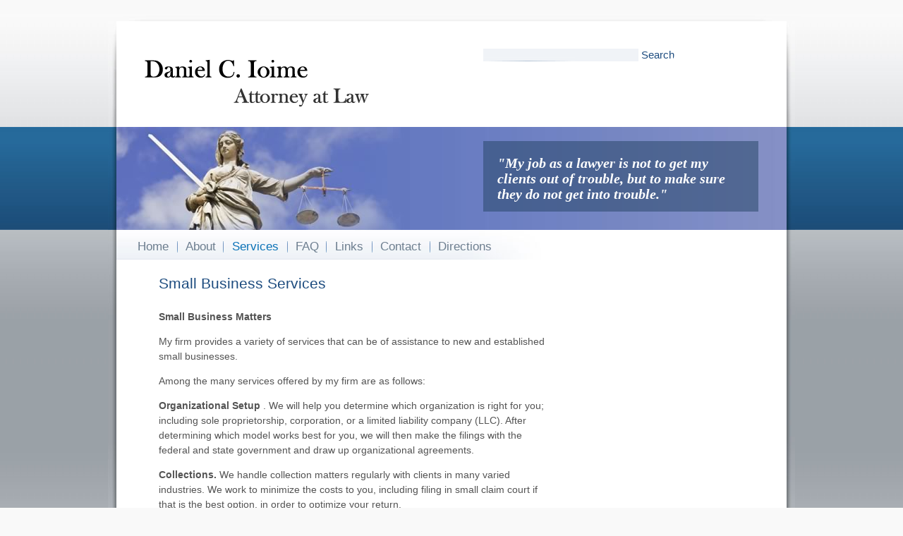

--- FILE ---
content_type: text/html; charset=utf-8
request_url: http://ioimelaw.com/services/small-business-matters
body_size: 3618
content:
<!DOCTYPE html PUBLIC "-//W3C//DTD XHTML+RDFa 1.0//EN"
  "http://www.w3.org/MarkUp/DTD/xhtml-rdfa-1.dtd">
<html xmlns="http://www.w3.org/1999/xhtml" xml:lang="en" version="XHTML+RDFa 1.0" dir="ltr"
  
  xmlns:content="http://purl.org/rss/1.0/modules/content/"
  xmlns:dc="http://purl.org/dc/terms/"
  xmlns:foaf="http://xmlns.com/foaf/0.1/"
  xmlns:og="http://ogp.me/ns#"
  xmlns:rdfs="http://www.w3.org/2000/01/rdf-schema#"
  xmlns:sioc="http://rdfs.org/sioc/ns#"
  xmlns:sioct="http://rdfs.org/sioc/types#"
  xmlns:skos="http://www.w3.org/2004/02/skos/core#"
  xmlns:xsd="http://www.w3.org/2001/XMLSchema#">
  <head profile="http://www.w3.org/1999/xhtml/vocab">
    <meta http-equiv="Content-Type" content="text/html; charset=utf-8" />
<link rel="shortcut icon" href="http://ioimelaw.com/sites/default/files/favicon.ico" type="image/vnd.microsoft.icon" />
<meta name="description" content="Small Business Matters My firm provides a variety of services that can be of assistance to new and established small businesses. Among the many services offered by my firm are as follows:" />
<meta name="generator" content="Drupal 7 (http://drupal.org)" />
<link rel="canonical" href="http://ioimelaw.com/services/small-business-matters" />
<link rel="shortlink" href="http://ioimelaw.com/node/4" />
    <title>Small Business Services | Daniel C. Ioime</title>
    <link type="text/css" rel="stylesheet" href="http://ioimelaw.com/sites/default/files/css/css_xE-rWrJf-fncB6ztZfd2huxqgxu4WO-qwma6Xer30m4.css" media="all" />
<link type="text/css" rel="stylesheet" href="http://ioimelaw.com/sites/default/files/css/css_j83TNP7uzE1jVvw2LhQzCmNojJfeMUOFtchUvvl2_mM.css" media="all" />
<link type="text/css" rel="stylesheet" href="http://ioimelaw.com/sites/default/files/css/css_PGbJgHCUCBf4dg7K9Kt8aAwsApndP4GZ9RuToPy3-Fk.css" media="all" />
<link type="text/css" rel="stylesheet" href="http://ioimelaw.com/sites/default/files/css/css_aXcRIuzUfIztD7bf79x_Li5yQ5CzInuYuw5fM89t42U.css" media="all" />
<link type="text/css" rel="stylesheet" href="http://ioimelaw.com/sites/default/files/css/css_IevTzCnYOUAYuw-XI2BeY_lt6RhpCIjmZz_uRwS91yM.css" media="print" />
    <script type="text/javascript" src="http://ioimelaw.com/sites/default/files/js/js_qikmINIYTWe4jcTUn8cKiMr8bmSDiZB9LQqvceZ6wlM.js"></script>
<script type="text/javascript">
<!--//--><![CDATA[//><!--
jQuery.extend(Drupal.settings, {"basePath":"\/","pathPrefix":"","ajaxPageState":{"theme":"ioime","theme_token":"0Qzm1vjVqzPl9gseISZ3DpWL3Dip9XxlquDp0Usqeac","js":{"misc\/jquery.js":1,"misc\/jquery-extend-3.4.0.js":1,"misc\/jquery.once.js":1,"misc\/drupal.js":1},"css":{"modules\/system\/system.base.css":1,"modules\/system\/system.menus.css":1,"modules\/system\/system.messages.css":1,"modules\/system\/system.theme.css":1,"modules\/comment\/comment.css":1,"modules\/field\/theme\/field.css":1,"modules\/node\/node.css":1,"modules\/search\/search.css":1,"modules\/user\/user.css":1,"sites\/all\/modules\/views\/css\/views.css":1,"sites\/all\/modules\/media\/modules\/media_wysiwyg\/css\/media_wysiwyg.base.css":1,"sites\/all\/modules\/ctools\/css\/ctools.css":1,"sites\/all\/themes\/ioime\/css\/style.css":1,"sites\/all\/themes\/ioime\/css\/print.css":1}},"urlIsAjaxTrusted":{"\/services\/small-business-matters":true}});
//--><!]]>
</script>
<script 
src="http://maps.google.com/maps?file=api&amp;v=2&amp;sensor=false&amp;key=ABQIAAAACOL_alG-Q4rnI8y_NiSoBBThgO5A7VNYpNnQ1TgIre35jkBOTxTCHENaeGKQynd3ewFrvKZWPQh_qg" 
type="text/javascript"></script>

  </head>
  <body class="html not-front not-logged-in no-sidebars page-node page-node- page-node-4 node-type-page" >
    <div id="wrapper">
      <div id="wrapper-inner-top">
        <div id="wrapper-inner-bottom">
          <div id="wrapper-inner-color-bar">
            <div id="wrapper-inner-shadow-over-left">
              <div id="wrapper-inner-shadow-over-right">
                <div id="wrapper-inner-shadow-repeated-left">
                  <div id="wrapper-inner-shadow-top-left">
                    <div id="wrapper-inner-shadow-color-bar-left">
                      <div id="wrapper-inner-shadow-middle-left">       
                        <div id="wrapper-inner-shadow-bottom-left">
                          <div id="wrapper-inner-shadow-repeated-right">
                            <div id="wrapper-inner-shadow-top-right">
                              <div id="wrapper-inner-shadow-color-bar-right">
                                <div id="wrapper-inner-shadow-middle-right">       
                                  <div id="wrapper-inner-shadow-bottom-right">
                                    <div id="skip-link">
                                      <a href="#main-content">Skip to main content</a>
                                    </div>
                                                                            <div id="container">
      <div id="header">
        <div id="header-top">
          <div id="logo-floater">
                        <div id="branding" class="clearfix">
              <a href="/" title="">
                                <img src="http://ioimelaw.com/sites/default/files/logo-headerD.gif" alt="" id="logo" />
                                <span class="site-title"></span>
              </a>
            </div>
                      </div>
                    <div id="header-top-right" class="clearfix">
              <div class="region region-header-top-right">
    <div id="block-search-form" class="block block-search">

    
  <div class="content">
    <form action="/services/small-business-matters" method="post" id="search-block-form" accept-charset="UTF-8"><div><div class="container-inline">
      <h2 class="element-invisible">Search form</h2>
    <div class="form-item form-type-textfield form-item-search-block-form">
  <label class="element-invisible" for="edit-search-block-form--2">Search </label>
 <input title="Enter the terms you wish to search for." type="text" id="edit-search-block-form--2" name="search_block_form" value="" size="15" maxlength="128" class="form-text" />
</div>
<div class="form-actions form-wrapper" id="edit-actions"><input type="submit" id="edit-submit" name="op" value="Search" class="form-submit" /></div><input type="hidden" name="form_build_id" value="form-3r6tpn8_lEc10hGcMSJK-ArDc54sAivChmCVQzeDJIM" />
<input type="hidden" name="form_id" value="search_block_form" />
</div>
</div></form>  </div>
</div>
  </div>
          </div>
                  </div>
        <div id="header-bottom" class="clearfix">
                              <div id="header-right">
            <div id="site-slogan">
              "My job as a lawyer is not to get my clients out of trouble, but to make sure they do not get into trouble."            </div>
                      </div>
                  </div>
      </div>
      <div id="main-wrapper">
        <div id="main" class="clearfix">
          <div id="content" class="has-main-menu">
                        <div id="navigation">
              <div class="section">
                <ul id="main-menu" class="links clearfix"><li class="menu-218 first"><a href="/">Home</a></li>
<li class="menu-348"><a href="/about-attorney-ioime">About</a></li>
<li class="menu-366 active-trail"><a href="/services" class="active-trail">Services</a></li>
<li class="menu-370"><a href="/faq">FAQ</a></li>
<li class="menu-371"><a href="/links">Links</a></li>
<li class="menu-372"><a href="/contact-attorney-ioime">Contact</a></li>
<li class="menu-373 last"><a href="/directions">Directions</a></li>
</ul>              </div>
            </div>
                        <div id="content-area">
            <!--  <h2 class="element-invisible">You are here</h2><div class="breadcrumb"><a href="/">Home</a> » <a href="/services">Services</a></div> -->
                            <a id="main-content"></a>
              
              <div id="tabs-wrapper" class="clearfix">
              
                                                <h1 class="with-tabs">Small Business Services</h1>
                                                                                          </div>
             
                                                        <div class="clearfix">
                  <div class="region region-content">
    <div id="block-system-main" class="block block-system">

    
  <div class="content">
    <div id="node-4" class="node node-page clearfix" about="/services/small-business-matters" typeof="foaf:Document">

  
      <span property="dc:title" content="Small Business Services" class="rdf-meta element-hidden"></span><span property="sioc:num_replies" content="0" datatype="xsd:integer" class="rdf-meta element-hidden"></span>
  
  <div class="content">
    <div class="field field-name-body field-type-text-with-summary field-label-hidden"><div class="field-items"><div class="field-item even" property="content:encoded"><p><strong>Small Business Matters </strong></p>
<p>My firm provides a variety of services that can be of assistance to new and established small businesses.</p>
<p>Among the many services offered by my firm are as follows:</p>
<p><strong>Organizational Setup </strong>. We will help you determine which organization is right for you; including sole proprietorship, corporation, or a limited liability company (LLC). After determining which model works best for you, we will then make the filings with the federal and state government and draw up organizational agreements.</p>
<p><strong>Collections. </strong>We handle collection matters regularly with clients in many varied industries. We work to minimize the costs to you, including filing in small claim court if that is the best option, in order to optimize your return.</p>
<p><strong>Contracts. </strong>We will review and/or draft all your business contracts, leases, agreements, notes and mortgages.</p>
</div></div></div>  </div>

  
  
</div>
  </div>
</div>
  </div>
              </div>
                          </div>
          </div>
                  </div>
      </div>
      <div id="page-footer" class="clearfix">
          <div class="region region-footer">
    <div id="block-block-1" class="block block-block">

    
  <div class="content">
    <p>The Law Office of Daniel C. Ioime, LLC<br />One Evergreen Avenue, Suite LL-6 <br />Hamden, Connecticut 06518 </p>
<p>Telephone: (203) 287-9377<br />Facsimile: (203) 288-3450 </p>
<p>Email: <a href="mailto:Dan@IoimeLaw.com">Dan@IoimeLaw.com</a></p>
  </div>
</div>
<div id="block-block-3" class="block block-block">

    
  <div class="content">
    <p>Copyright 2012-2018 by Daniel C. Ioime</p>
<p><a href="/privacy-statement">Privacy Statement</a>  | <a href="/terms-of-use">Terms of Use</a></p>
  </div>
</div>
  </div>
      </div>
    </div>
                                    																		
                                  </div>
                                </div>
                              </div>
                            </div>
                          </div>
                        </div>
                      </div>
                    </div>
                  </div>
                </div>
							         <div id="page_postfooter">Website by  <a href="http://www.snp.com">SNP</a> using  <a 
href="http://drupal.org/project/busy">Busy theme</a> for Drupal.</div>
              </div>
            </div>
          </div>
        </div>
      </div>
    </div>
  </body>
</html>


--- FILE ---
content_type: text/css
request_url: http://ioimelaw.com/sites/default/files/css/css_aXcRIuzUfIztD7bf79x_Li5yQ5CzInuYuw5fM89t42U.css
body_size: 3646
content:
html{font-size:14px;line-height:19px;}body{font-family:arial,helvetica,verdana,helvetica-neue,sans-serif;color:#666666;margin:0;padding:0;background:#F9F9F9;}h1{font-size:1.5em;font-weight:normal;color:#1D4C7F;}p{line-height:1.5;}a{color:#1D4C7F;text-decoration:none;}input,select{cursor:pointer;font-size:100%;}fieldset{padding:0 0 0 1em;margin:1em 0 2em 0;border:none;background:transparent url(/sites/all/themes/ioime/images/row_separator.png) no-repeat 0 bottom;}legend{display:block;margin:0;padding:0;}fieldset.collapsed{background-image:none;}fieldset legend,fieldset legend a{color:#1D4C7F;}html.js fieldset.collapsible legend a{text-decoration:none;background:none;}html.js fieldset.collapsible legend span.fieldset-legend{padding-left:24px;background:transparent url(/sites/all/themes/ioime/images/fieldset_legend.png) no-repeat left 0;}html.js fieldset.collapsible legend span.fieldset-legend{width:98%;}html.js fieldset.collapsible legend a span.fieldset-legend{display:block;height:1.5em;position:absolute;left:0;top:0px\9;line-height:1.5em;}html.js fieldset.collapsed legend a{background:transparent url(/sites/all/themes/ioime/images/row_separator.png) no-repeat 0 bottom;}fieldset .fieldset-wrapper{padding:1em;background:transparent url(/sites/all/themes/ioime/images/comment_background.png) repeat-x 0 0;}html.js fieldset.collapsed{margin-bottom:2em;}html.js fieldset.collapsed legend span.fieldset-legend{display:inline;}html.js .vertical-tabs fieldset,html.js .vertical-tabs fieldset .fieldset-wrapper{background-image:none;}.vertical-tabs ul.vertical-tabs-list li{background:transparent url(/sites/all/themes/ioime/images/comment_background.png) repeat-x 0 0;}.vertical-tabs ul.vertical-tabs-list li.selected{background-image:none;}.vertical-tabs ul.vertical-tabs-list .summary{font-size:.9em;}.right{text-align:right;}#wrapper{background:f7f7f7;margin:0;padding-bottom:20px;padding-top:20px;}#wrapper-inner-top{background:#9AA1A7 url(/sites/all/themes/ioime/images/bg-main-top-low.jpg) repeat-x 0 0;}#wrapper-inner-bottom{background:url(/sites/all/themes/ioime/images/bg-main-bottom.jpg) repeat-x 0 bottom;}#wrapper-inner-color-bar{background:url(/sites/all/themes/ioime/images/bg-color-bar-low.jpg) repeat-x 0 160px;}#wrapper-inner-shadow-over-left{width:990px;margin:auto;background:url(/sites/all/themes/ioime/images/bg-shadow-over-left.jpg) no-repeat 30px 2px;}#wrapper-inner-shadow-over-right{background:url(/sites/all/themes/ioime/images/bg-shadow-over-right.jpg) no-repeat 893px 2px;padding-top:10px;}#wrapper-inner-shadow-repeated-left{background:url(/sites/all/themes/ioime/images/bg-shadow-repeated-left.jpg) repeat-y 8px 0;}#wrapper-inner-shadow-top-left{background:url(/sites/all/themes/ioime/images/bg-shadow-top-left.jpg) no-repeat 8px 0;}#wrapper-inner-shadow-color-bar-left{background:url(/sites/all/themes/ioime/images/bg-shadow-color-bar-left.jpg) no-repeat 8px 150px;}#wrapper-inner-shadow-middle-left{background:url(/sites/all/themes/ioime/images/bg-shadow-middle-left.jpg) no-repeat 8px 296px;}#wrapper-inner-shadow-bottom-left{background:url(/sites/all/themes/ioime/images/bg-shadow-bottom-left.jpg) no-repeat 8px bottom;}#wrapper-inner-shadow-repeated-right{background:url(/sites/all/themes/ioime/images/bg-shadow-repeated-right.jpg) repeat-y 953px 0;}#wrapper-inner-shadow-top-right{background:url(/sites/all/themes/ioime/images/bg-shadow-top-right.jpg) no-repeat 953px 0;}#wrapper-inner-shadow-color-bar-right{background:url(/sites/all/themes/ioime/images/bg-shadow-color-bar-right.jpg) no-repeat 953px 150px;}#wrapper-inner-shadow-middle-right{background:url(/sites/all/themes/ioime/images/bg-shadow-middle-right.jpg) no-repeat 953px 296px;}#wrapper-inner-shadow-bottom-right{background:url(/sites/all/themes/ioime/images/bg-shadow-bottom-right.jpg) no-repeat 953px bottom;}#main-wrapper{margin-bottom:2em;}#content-area .region-content{padding-bottom:1em;}#skip-link a:link,#skip-link a:visited{font-weight:bold;background:#fff;padding:0px 5px;text-decoration:none;font-size:80%;text-align:right;top:-99em;left:auto;position:absolute;}#skip-link a:hover,#skip-link a:focus,#skip-link a:active{height:auto;width:auto;overflow:visible;top:0;left:0;position:fixed;z-index:1000;}#header{color:#ffffff;}#header-top{background:#ffffff;height:111px;vertical-align:bottom;padding-top:10px;}#header-bottom{height:146px;background:transparent url(/sites/all/themes/ioime/images/header-bg-building.jpg) no-repeat 0 0;}#header-left{float:left;width:500px;padding:0;margin-right:10px;}#header-right{float:right;width:350px;padding:20px;margin-right:40px;display:block;height:60px;margin-top:20px;background:rgb(23,66,99);background:rgba(34,66,99,0.5);overflow:hidden;}#header-top-right{float:left;width:390px;padding-right:40px;margin-right:0;}#site-slogan{color:#FFFFFF;font-family:Arapey,'Times New Roman';font-size:20px;line-height:22px;font-weight:bold;font-style:italic;padding-top:0;}#logo-floater{float:left;width:460px;padding-left:40px;margin:15px 20px 0 0;}#logo-floater h1{margin:0;}#branding a{text-decoration:none;font-weight:normal;font-size:3em;color:#3D77A3;font-family:"calibri","arial narrow",arial,helvetica,sans-serif;}#branding img{float:left;}#branding .site-title{float:left;padding-left:15px;padding-top:23px;}#header-top-right .block-menu{padding-top:90px;}#header-top-right .block-menu ul.menu{text-align:right;}#header-top-right .block-menu ul.menu,#navigation ul.links{margin:0;padding:0;}#header-top-right .block-menu ul.menu li,#navigation ul#main-menu li{background:transparent url(/sites/all/themes/ioime/images/main-menu-separator-2.jpg) no-repeat right -1px;margin:0;padding:0 0.9em 0 0.5em;display:inline;list-style-type:none;}#header-top-right .block-menu ul.menu li.first,#navigation ul#main-menu li.first{padding-left:0;}#header-top-right .block-menu ul.menu li.last,#navigation ul#main-menu li.last{background:none;}#wrapper #container #block-block-1{background:transparent url(/sites/all/themes/ioime/images/navigation_background.png) repeat-x 0 0;color:#B6D8F3;line-height:1.1;padding-left:1.5em;}#block-block-1 .content{padding-left:17px;}#block-block-1 p{margin:0.3em 0;font-size:13px;line-height:17px;}#block-block-1 h2{font-weight:normal;font-size:1.5em;color:#E3F2FF;margin-top:0;margin-bottom:0.6em;}#block-block-1 ul{margin:0;padding:0;}#block-block-1 ul li{list-style-image:none;list-style-type:none;color:#B6D8F3;margin:0;padding-left:10px;background:transparent url(/sites/all/themes/ioime/images/menu_collapsed.gif) no-repeat left center;}#block-block-1 ul li a{color:#EFF8FF;text-decoration:none;}#block-block-1 ul li a.active{color:#5383B5;text-decoration:none;}#block-block-3 p{margin:0.3em 0;font-size:13px;line-height:17px;}#navigation ul#main-menu li a{font-size:1.2em;color:#6D7E8F;}#navigation ul#main-menu li a.active,#navigation ul#main-menu li a.active-trail,#navigation ul#main-menu li a:hover,#navigation ul#main-menu li a:focus{color:#0B72B7;}.sidebar ul.menu li{background:url(/sites/all/themes/ioime/images/nav_separator.gif) no-repeat center bottom;list-style-type:none;list-style-image:none;padding:7px 0;margin:0;}.sidebar ul.menu{padding-left:0;}.sidebar ul.menu li a{color:#6C8497;display:block;}.sidebar ul.menu li a.active,.sidebar ul.menu li a:hover{color:#1D4C7F;}#container{width:950px;margin:0 auto 0 auto;padding-top:29px;background:#ffffff;}#content_main{padding-top:10px;}#navigation{padding-top:14px;margin-bottom:10px;}.breadcrumb{font-size:10px;color:#666666;}#content{float:left;display:inline;padding-right:10px;width:650px;padding-left:30px;min-height:450px;height:auto !important;height:450px;}#content.has-main-menu{background:url(/sites/all/themes/ioime/images/main-menu-bg.jpg) no-repeat -70px -7px;}#content-area{padding-left:30px;padding-right:10px;padding-top:8px;}#content-area .region-content{padding-right:50px;}.sidebar-first form#user-login-form input,#page-footer form#user-login-form input{float:left;}.sidebar-first form#user-login-form label,#page-footer form#user-login-form label{float:right;font-weight:normal;text-align:left;width:75px;padding-left:5px;}#page-footer form#user-login-form label{font-size:0.93em;}form#user-login-form .item-list,form#user-login-form .form-item{clear:both;}.sidebar-first form#user-login-form .form-item{padding-top:8px;}#page-footer form#user-login-form .form-item{padding:8px 0 0;}.sidebar-first form#user-login-form input#edit-submit,#page-footer form#user-login-form input#edit-submit,.sidebar-first form#user-login-form input#edit-submit-2,#page-footer form#user-login-form input#edit-submit-2{clear:both;padding:0 0.3em;margin-top:8px;}#search-block-form input[type=text],.sidebar-first #user-login-form input[type=text],.sidebar-first #user-login-form input[type=password]{background:#F0F3F7 url(/sites/all/themes/ioime/images/search_bg.gif) no-repeat 0 bottom;border:none;width:220px;padding-left:0;padding-right:0;}#search-block-form input.form-submit{background:none;border:none;color:#1D4C7F;padding:0;}#page-footer #user-login-form input[type=text],#page-footer #user-login-form input[type=password]{background:#F0F3F7 url(/sites/all/themes/ioime/images/input-bg-dark.jpg) no-repeat center bottom;border:none;width:120px;padding-left:0;padding-right:0;}#page-footer #block-user-login h2{margin-bottom:3px;}#page-footer a{color:#fff;text-decoration:underline;}#page-footer a:hover{text-decoration:none;}.sidebar-first #user-login-form a{color:#6C8497;text-decoration:none;font-size:0.93em;}.sidebar-first #user-login-form ul{padding-left:0;padding-top:0.5em;}.contextual-links-region-active{outline-color:#1D4C7F;}#page-footer #user-login-form .item-list{display:none;}#wrapper #container .sidebar{float:left;display:inline;width:240px;padding:0 0 0 20px;margin:24px 0 12px 0;position:relative;z-index:2;}div.sidebar-first{margin-right:0;}#wrapper #container .sidebar .block{margin:0 0 1.5em;padding:1.5em 1.5em 1.5em 0.4em;overflow:hidden;}#sidebar-first .block{padding:0 15px 0 0;}.block h2{font-size:1.25em;color:#4A6BAB;}#page-footer{background:#1E517D url(/sites/all/themes/ioime/images/footer_bg.jpg) repeat-y 0 0;min-height:135px;height:auto !important;height:135px;margin-top:12px;clear:both;width:100%;}#page-footer .block{float:left;width:240px;padding:10px 28px;color:#ffffff;}#page-footer .block h2{font-size:1em;font-weight:bold;color:white;}#page-footer .block input{font-size:100%;}#page_postfooter{margin:5px auto 0 auto;width:950px;font-size:10px;}#page_postfooter a:hover{text-decoration:underline;}#container textarea{padding:4px 5px 2px 5px;margin:0 0 4px 0;}input[type="text"],input[type="password"]{cursor:text;}.item-list .pager li{margin:0;padding:0;}.item-list .pager li.pager-current,.item-list .pager li a{text-decoration:none;color:#1D4C7F;}.item-list .pager li.pager-current,.item-list .pager li.pager-item a,.item-list .pager li.pager-first a,.item-list .pager li.pager-last a{display:inline-block;height:14px;width:17px;}.item-list .pager li a:hover,.item-list .pager li a:active,.item-list .pager li.pager-current{text-decoration:none;color:#ffffff;background:#1E517D;font-weight:normal;padding:1px 0px;}.item-list .pager li.pager-first a span,.item-list .pager li.pager-last a span{clip:rect(1px,1px,1px,1px);position:absolute !important;}.item-list .pager li.pager-first a{background:transparent url(/sites/all/themes/ioime/images/bg-first.png) no-repeat 0px 2px;}.item-list .pager li.pager-previous a{background:transparent url(/sites/all/themes/ioime/images/bg-previous.png) no-repeat 0 -1px;padding-left:14px;}.item-list .pager li.pager-next a{background:transparent url(/sites/all/themes/ioime/images/bg-next.png) no-repeat right -1px;padding-right:14px;}.item-list .pager li.pager-last a{background:transparent url(/sites/all/themes/ioime/images/bg-last.png) no-repeat right 2px;}.item-list .pager li.pager-first a:hover,.item-list .pager li.pager-previous a:hover,.item-list .pager li.pager-next a:hover,.item-list .pager li.pager-last a:hover{padding-top:0;padding-bottom:0;color:#1D4C7F;}div.node{background:transparent url(/sites/all/themes/ioime/images/row_separator.png) no-repeat 0 bottom;padding-bottom:0.5em;margin-bottom:1.3em;}div.node h2{font-size:1.5em;color:#1D4C7F;padding:0.7em 0 0.7em;margin:0;}div.node h2 a,.node h2 a:link,.node h2 a:visited{color:#1D4C7F;text-decoration:none;font-weight:normal;}div.node p{color:#545454;padding:0.0em 0;}.node .content{}.node-teaser{margin-bottom:0.5em;}div.user-picture{float:left;margin:0 20px 0 0;padding:3px 0 8px 0;}div.user-picture img{margin:0;padding:0;border:0;width:50px;}div.node.has-author-picture .content,div.node.has-author-picture div.links{padding-left:95px;}div.node.has-author-picture .comment .content,div.node.has-author-picture div.links div.links{padding-left:0;}div.node div.links,div.comment div.links{float:right;}div.node .links{padding:0.7em 0 0.5em;font-size:0.96em;}div.node ul.links,div.comment ul.links{line-height:1.75em;padding:0.5em 1em 0.4em 0;margin:0;float:right;}div.node ul.links a{text-decoration:none;color:#1D4C7F;}ul.links.inline li{padding:0 12px;background:transparent url(/sites/all/themes/ioime/images/inline_links_separator.png) no-repeat right 0;}ul.links.inline li.first{padding-left:0;}ul.links.inline li.last{padding-right:0;background-image:none;}ul.links .comment-add a{padding-left:15px;background:transparent url(/sites/all/themes/ioime/images/comment_add.png) no-repeat 0 2px;}ul.links .comment-comments a,ul.links .comment-new-comments a{padding-left:15px;background:transparent url(/sites/all/themes/ioime/images/comments_count.png) no-repeat 0 0;}div.node .field-name-taxonomy-tags{display:block;}div.node .field-name-taxonomy-tags .field-label{float:left;margin-right:0.5em;}div.node .field-name-taxonomy-tags .field-item{float:left;margin:0 .2em;}#comments{margin-top:3em;}div.comment h3{font-weight:normal;margin:0 0 .5em 0;}div.comment h3 a{text-decoration:none;}div.comment{background:transparent url(/sites/all/themes/ioime/images/row_separator.png) no-repeat 0 bottom;margin-bottom:2em;padding-bottom:1px;}div.node div.comment.has-author-picture .content,div.node div.comment.has-author-picture div.links{padding-left:95px;}div.comment.has-author-picture .submitted{padding-left:95px;margin-bottom:1em;}div.comment p{margin:0;}div.comment-inner{background:transparent url(/sites/all/themes/ioime/images/comment_background.png) repeat-x 0 0;padding:20px 20px 0 20px;}table{width:100%;}thead,tbody{border:none;background:transparent url(/sites/all/themes/ioime/images/row_separator.png) no-repeat 0 bottom;}thead th,tbody td{border:none;padding-left:1em;line-height:1.75em;}thead th{font-weight:normal;color:#1D4C7F;}thead th a{text-decoration:none;}tbody tr.even,tbody tr.odd{background:transparent url(/sites/all/themes/ioime/images/row_separator.png) no-repeat 0 0;border:none;}tfoot{background:transparent url(/sites/all/themes/ioime/images/row_separator.png) no-repeat 0 top;border:none;}tbody tr.odd{background-color:#F0F3F7;}tbody td{color:#788897;}tbody td a{text-decoration:none;padding:0 .2em;margin:0 .2em;}tfoot td{font-style:italic;}.content table{margin:1em 0;}ul.primary,ul.tabs.secondary{padding:0 0 5px 0;margin-left:-5px;background:transparent url(/sites/all/themes/ioime/images/row_separator.png) no-repeat 0 bottom;border:none;}ul.primary li,ul.tabs.secondary li{background:transparent url(/sites/all/themes/ioime/images/inline_links_separator.png) no-repeat right 0;margin:0;padding:0;border:none;}ul.primary li.last,ul.tabs.secondary li.last{background-image:none;}ul.primary li a,ul.tabs.secondary li a{color:#788897;background:none;border:none;padding:4px 8px 4px 6px;margin:0;}ul.primary li a:hover,ul.tabs.secondary li a:hover{color:#0B72B7;background:none;}ul.primary li.active a,ul.primary li.active a.active,ul.tabs.secondary li.active a,ul.tabs.secondary li.active a.active{border:none;color:#0B72B7;background:none;}input.form-submit,a.button{cursor:pointer;padding:4px 17px;margin-bottom:1em;margin-right:1em;color:#5a5a5a;text-align:center;font-weight:normal;font-size:1.077em;font-family:"Lucida Grande",Verdana,sans-serif;border:1px solid #e4e4e4;border-bottom:1px solid #b4b4b4;border-left-color:#D2D2D2;border-right-color:#D2D2D2;background:url(/sites/all/themes/ioime/images/bg-buttons.png) 0 0 repeat-x;-moz-border-radius:20px;-webkit-border-radius:20px;border-radius:20px;}a.button:link,a.button:visited,a.button:hover,a.button:active{text-decoration:none;color:#5a5a5a;}div.node-form input.form-submit{border:1px solid #8eB7cd;border-left-color:#8eB7cd;border-right-color:#8eB7cd;border-bottom-color:#7691a2;background:url(/sites/all/themes/ioime/images/bg-buttons.png) 0px -40px repeat-x;color:#133B54;}input.form-submit:active{background:#666;color:#fff;border-color:#555;text-shadow:#222 0px -1px 0px;}input.form-button-disabled,input.form-button-disabled:active{background:#eee none;border-color:#eee;text-shadow:none;color:#999;}


--- FILE ---
content_type: text/css
request_url: http://ioimelaw.com/sites/default/files/css/css_IevTzCnYOUAYuw-XI2BeY_lt6RhpCIjmZz_uRwS91yM.css
body_size: 634
content:
body{width:100% !important;margin:0 !important;padding:0 !important;line-height:1.4;word-spacing:1.1pt;letter-spacing:0.2pt;font-family:Garamond,"Times New Roman",serif;color:#000;background:none;font-size:12pt;}h1,h2,h3,h4,h5,h6{font-family:Helvetica,Arial,sans-serif;}h1{font-size:19pt;}h2{font-size:17pt;}h3{font-size:15pt;}h4,h5,h6{font-size:12pt;}code{font:10pt Courier,monospace;}blockquote{margin:1.3em;padding:1em;font-size:10pt;}hr{background-color:#ccc;}img{float:left;margin:1em 1.5em 1.5em 0;}a img{border:none;}a:link,a:visited{background:transparent;font-weight:700;text-decoration:underline;color:#333;}a:link[href^="http://"]:after,a[href^="http://"]:visited:after{content:" (" attr(href) ") ";font-size:90%;}a[href^="http://"]{color:#000;}table{margin:1px;text-align:left;}th{border-bottom:1px solid #333;font-weight:bold;}td{border-bottom:1px solid #333;}th,td{padding:4px 10px 4px 0;}tfoot{font-style:italic;}caption{background:#fff;margin-bottom:2em;text-align:left;}thead{display:table-header-group;}tr{page-break-inside:avoid;}#header,#footer,#navigation,#sidebar-left,#sidebar-right,#switchgrid,.tabs,.links,#skip-nav,.breadcrumb{display:none;}.container a.button,.container button{display:none;}
